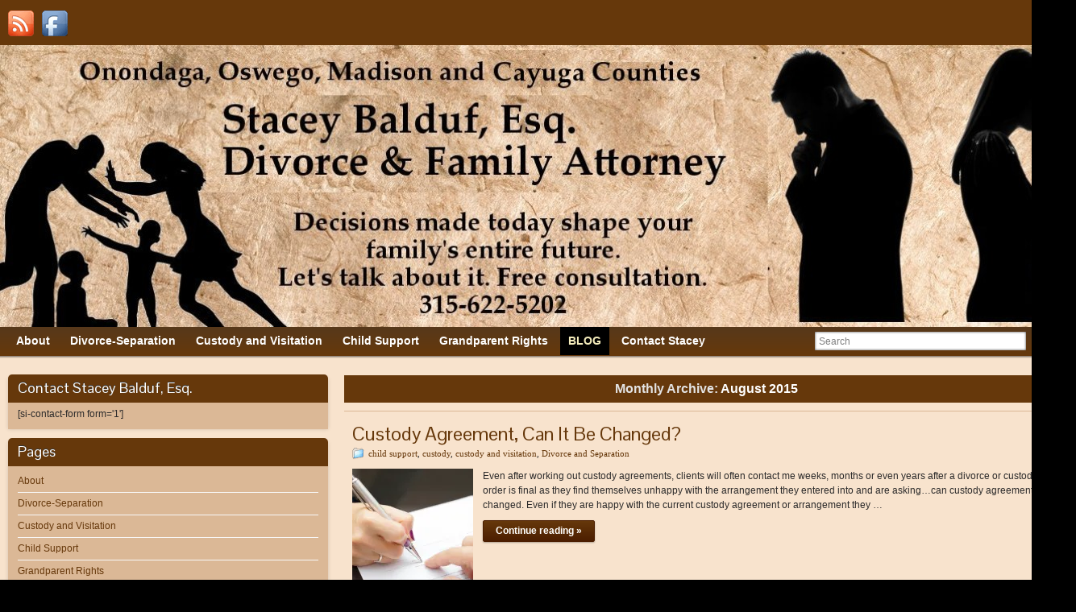

--- FILE ---
content_type: text/html; charset=UTF-8
request_url: http://bestfamilylawyersyracuse.com/2015/08/
body_size: 9170
content:
<!DOCTYPE html PUBLIC "-//W3C//DTD XHTML 1.0 Strict//EN" "http://www.w3.org/TR/xhtml1/DTD/xhtml1-strict.dtd">
<html xmlns="http://www.w3.org/1999/xhtml" lang="en" prefix="og: http://ogp.me/ns#">
<head profile="http://gmpg.org/xfn/11">
    <meta http-equiv="Content-Type" content="text/html; charset=UTF-8" />
    <meta http-equiv="X-UA-Compatible" content="IE=Edge" />
    <title>August 2015 - Stacey Balduf, Esq.</title>
    <link rel="pingback" href="http://bestfamilylawyersyracuse.com/xmlrpc.php" /> 
    
<!-- This site is optimized with the Yoast WordPress SEO plugin v2.2.1 - https://yoast.com/wordpress/plugins/seo/ -->
<meta name="robots" content="noindex,follow"/>
<link rel="canonical" href="http://bestfamilylawyersyracuse.com/2015/08/" />
<meta property="og:locale" content="en_US" />
<meta property="og:type" content="object" />
<meta property="og:title" content="August 2015 - Stacey Balduf, Esq." />
<meta property="og:url" content="http://bestfamilylawyersyracuse.com/2015/08/" />
<meta property="og:site_name" content="Stacey Balduf, Esq." />
<meta name="twitter:card" content="summary"/>
<meta name="twitter:title" content="August 2015 - Stacey Balduf, Esq."/>
<meta name="twitter:domain" content="Stacey Balduf, Esq."/>
<!-- / Yoast WordPress SEO plugin. -->

<link rel='dns-prefetch' href='//s0.wp.com' />
<link rel='dns-prefetch' href='//s.gravatar.com' />
<link rel='dns-prefetch' href='//s.w.org' />
<link rel="alternate" type="application/rss+xml" title="Stacey Balduf, Esq. &raquo; Feed" href="http://bestfamilylawyersyracuse.com/feed/" />
<link rel="alternate" type="application/rss+xml" title="Stacey Balduf, Esq. &raquo; Comments Feed" href="http://bestfamilylawyersyracuse.com/comments/feed/" />
	<script type="text/javascript">
	WebFontConfig = {
		google: { families: ['Pontano+Sans::latin'] }
	};
	(function() {
		var wf = document.createElement('script');
		wf.src = ('https:' == document.location.protocol ? 'https' : 'http') + '://ajax.googleapis.com/ajax/libs/webfont/1/webfont.js';
		wf.type = 'text/javascript';
		wf.async = 'true';
		var s = document.getElementsByTagName('script')[0];
		s.parentNode.insertBefore(wf, s);
	})(); 
    </script>
    		<script type="text/javascript">
			window._wpemojiSettings = {"baseUrl":"https:\/\/s.w.org\/images\/core\/emoji\/11\/72x72\/","ext":".png","svgUrl":"https:\/\/s.w.org\/images\/core\/emoji\/11\/svg\/","svgExt":".svg","source":{"concatemoji":"http:\/\/bestfamilylawyersyracuse.com\/wp-includes\/js\/wp-emoji-release.min.js?ver=4.9.22"}};
			!function(e,a,t){var n,r,o,i=a.createElement("canvas"),p=i.getContext&&i.getContext("2d");function s(e,t){var a=String.fromCharCode;p.clearRect(0,0,i.width,i.height),p.fillText(a.apply(this,e),0,0);e=i.toDataURL();return p.clearRect(0,0,i.width,i.height),p.fillText(a.apply(this,t),0,0),e===i.toDataURL()}function c(e){var t=a.createElement("script");t.src=e,t.defer=t.type="text/javascript",a.getElementsByTagName("head")[0].appendChild(t)}for(o=Array("flag","emoji"),t.supports={everything:!0,everythingExceptFlag:!0},r=0;r<o.length;r++)t.supports[o[r]]=function(e){if(!p||!p.fillText)return!1;switch(p.textBaseline="top",p.font="600 32px Arial",e){case"flag":return s([55356,56826,55356,56819],[55356,56826,8203,55356,56819])?!1:!s([55356,57332,56128,56423,56128,56418,56128,56421,56128,56430,56128,56423,56128,56447],[55356,57332,8203,56128,56423,8203,56128,56418,8203,56128,56421,8203,56128,56430,8203,56128,56423,8203,56128,56447]);case"emoji":return!s([55358,56760,9792,65039],[55358,56760,8203,9792,65039])}return!1}(o[r]),t.supports.everything=t.supports.everything&&t.supports[o[r]],"flag"!==o[r]&&(t.supports.everythingExceptFlag=t.supports.everythingExceptFlag&&t.supports[o[r]]);t.supports.everythingExceptFlag=t.supports.everythingExceptFlag&&!t.supports.flag,t.DOMReady=!1,t.readyCallback=function(){t.DOMReady=!0},t.supports.everything||(n=function(){t.readyCallback()},a.addEventListener?(a.addEventListener("DOMContentLoaded",n,!1),e.addEventListener("load",n,!1)):(e.attachEvent("onload",n),a.attachEvent("onreadystatechange",function(){"complete"===a.readyState&&t.readyCallback()})),(n=t.source||{}).concatemoji?c(n.concatemoji):n.wpemoji&&n.twemoji&&(c(n.twemoji),c(n.wpemoji)))}(window,document,window._wpemojiSettings);
		</script>
		<style type="text/css">
img.wp-smiley,
img.emoji {
	display: inline !important;
	border: none !important;
	box-shadow: none !important;
	height: 1em !important;
	width: 1em !important;
	margin: 0 .07em !important;
	vertical-align: -0.1em !important;
	background: none !important;
	padding: 0 !important;
}
</style>
<link rel='stylesheet' id='graphene-stylesheet-css'  href='http://bestfamilylawyersyracuse.com/wp-content/themes/graphene/style.css?ver=4.9.22' type='text/css' media='screen' />
<link rel='stylesheet' id='jetpack_css-css'  href='http://bestfamilylawyersyracuse.com/wp-content/plugins/jetpack/css/jetpack.css?ver=3.5.3' type='text/css' media='all' />
<script type='text/javascript' src='http://bestfamilylawyersyracuse.com/wp-includes/js/jquery/jquery.js?ver=1.12.4'></script>
<script type='text/javascript' src='http://bestfamilylawyersyracuse.com/wp-includes/js/jquery/jquery-migrate.min.js?ver=1.4.1'></script>
<script type='text/javascript'>
/* <![CDATA[ */
var grapheneJS = {"templateUrl":"http:\/\/bestfamilylawyersyracuse.com\/wp-content\/themes\/graphene","isSingular":"","shouldShowComments":"","commentsOrder":"newest","sliderDisable":"1","sliderAnimation":"horizontal-slide","sliderTransSpeed":"400","sliderInterval":"7000","sliderDisplay":"thumbnail-excerpt","infScroll":"","infScrollClick":"","infScrollComments":"","totalPosts":"2","postsPerPage":"10","isPageNavi":"","infScrollMsgText":"Fetching window.grapheneInfScrollItemsPerPage more item from window.grapheneInfScrollItemsLeft left ...","infScrollMsgTextPlural":"Fetching window.grapheneInfScrollItemsPerPage more items from window.grapheneInfScrollItemsLeft left ...","infScrollFinishedText":"No more items to fetch","commentsPerPage":"50","totalComments":"0","infScrollCommentsMsg":"Fetching window.grapheneInfScrollCommentsPerPage more top level comment from window.grapheneInfScrollCommentsLeft left ...","infScrollCommentsMsgPlural":"Fetching window.grapheneInfScrollCommentsPerPage more top level comments from window.grapheneInfScrollCommentsLeft left ...","infScrollCommentsFinishedMsg":"No more comments to fetch"};
/* ]]> */
</script>
<script type='text/javascript' src='http://bestfamilylawyersyracuse.com/wp-content/themes/graphene/js/graphene.js?ver=4.9.22'></script>
<link rel='https://api.w.org/' href='http://bestfamilylawyersyracuse.com/wp-json/' />
<link rel="EditURI" type="application/rsd+xml" title="RSD" href="http://bestfamilylawyersyracuse.com/xmlrpc.php?rsd" />
<link rel="wlwmanifest" type="application/wlwmanifest+xml" href="http://bestfamilylawyersyracuse.com/wp-includes/wlwmanifest.xml" /> 
<meta name="generator" content="WordPress 4.9.22" />

<!-- Call Now Button 0.1.3 by Jerry Rietveld (callnowbutton.com) -->
<style>#callnowbutton {display:none;} @media screen and (max-width:650px){#callnowbutton {display:block; width:100px;right:0;border-bottom-left-radius:40px; border-top-left-radius:40px; height:80px; position:fixed; bottom:-20px; border-top:2px solid #93632d; background:url([data-uri]) center 2px no-repeat #663600; text-decoration:none; box-shadow:0 0 5px #888; z-index:9999;background-size:58px 58px}}</style>

<link rel='dns-prefetch' href='//i0.wp.com'>
<link rel='dns-prefetch' href='//i1.wp.com'>
<link rel='dns-prefetch' href='//i2.wp.com'>
<style type='text/css'>img#wpstats{display:none}</style><style type="text/css">
#top-bar,.top-bar-preview .top-bar{ background: #66380b; background: -moz-linear-gradient(#66380b, #66380b); background: -webkit-linear-gradient(#66380b, #66380b); background: -o-linear-gradient(#66380b, #66380b); -ms-filter: "progid:DXImageTransform.Microsoft.gradient(startColorStr='#66380b', EndColorStr='#66380b')"; background: linear-gradient(#66380b, #66380b); }#top-bar,.top-bar-preview .top-bar{border-color:#66380b}#header,.top-bar-preview .header{border-color:#66380b}#header-menu-wrap{ background: #66380b; background: -moz-linear-gradient(#57391b, #66380b); background: -webkit-linear-gradient(#57391b, #66380b); background: -o-linear-gradient(#57391b, #66380b); -ms-filter: "progid:DXImageTransform.Microsoft.gradient(startColorStr='#57391b', EndColorStr='#66380b')"; background: linear-gradient(#57391b, #66380b); }#header-menu-wrap {border-bottom: 1px solid #66380b}#header-menu > li > a > span{color: #f5edbc}#header-menu > li:hover,#header-menu > li.current-menu-item,#header-menu > li.current-menu-ancestor{ background: #000000; background: -moz-linear-gradient(#000000, #000000); background: -webkit-linear-gradient(#000000, #000000); background: -o-linear-gradient(#000000, #000000); -ms-filter: "progid:DXImageTransform.Microsoft.gradient(startColorStr='#000000', EndColorStr='#000000')"; background: linear-gradient(#000000, #000000); }#header-menu > li:hover > a, #header-menu > li.current-menu-item > a, #header-menu > li.current-menu-ancestor > a {color: #f5edbc}#header-menu > li:hover > a > span, #header-menu > li.current-menu-item > a > span, #header-menu > li.current-menu-ancestor > a > span{color: #000000}#header-menu ul li, .primary-menu-preview.dropdown ul li{ background: #f5edbc; background: -moz-linear-gradient(#f5edbc, #f5edbc); background: -webkit-linear-gradient(#f5edbc, #f5edbc); background: -o-linear-gradient(#f5edbc, #f5edbc); -ms-filter: "progid:DXImageTransform.Microsoft.gradient(startColorStr='#f5edbc', EndColorStr='#f5edbc')"; background: linear-gradient(#f5edbc, #f5edbc); }#header-menu ul li:hover > a,#header-menu ul li.current-menu-item > a,#header-menu ul li.current-menu-ancestor > a,.primary-menu-preview.dropdown ul li.current-menu-item > a,.primary-menu-preview.dropdown ul li.current-menu-ancestor > a{color: #f5edbc}#secondary-menu > li:hover,#secondary-menu > li.current-menu-item,#secondary-menu > li.current-menu-ancestor{background:#f5edbc}#content, .menu-bottom-shadow, #sidebar_bottom{background-color: #f8e3cd}.post{background-color: #f8e3cd}.post-title, .post-title a, .post-title a:visited, .entry-footer{border-color: #66380b}.post{border-top-color: #dbb896}.post{border-bottom-color: #dbb896}.sticky{background-color: #dbb896}.sidebar div.sidebar-wrap{background-color: #dbb896}.sidebar ul li{border-color: #f8f7f7}.sidebar h3{border-color: #66380b}.sidebar h3{ background: #66380b; background: -moz-linear-gradient(#66380b, #66380b); background: -webkit-linear-gradient(#66380b, #66380b); background: -o-linear-gradient(#66380b, #66380b); -ms-filter: "progid:DXImageTransform.Microsoft.gradient(startColorStr='#66380b', EndColorStr='#66380b')"; background: linear-gradient(#66380b, #66380b); }.block-button, .block-button:visited, .Button, .button, input[type="submit"], button[type="submit"], #commentform #submit, .wpsc_buy_button{ background: #4C1E00; background: -moz-linear-gradient(#66380b,#4C1E00); background: -webkit-linear-gradient(#66380b,#4C1E00); background: -o-linear-gradient(#66380b, #4C1E00); -ms-filter: "progid:DXImageTransform.Microsoft.gradient(startColorStr='#66380b', EndColorStr='#4C1E00')"; background: linear-gradient(#66380b,#4C1E00); border-color: #4C1E00; text-shadow: 0 -1px 1px #66380b; color: #ffffff; } .block-button:hover, .button:hover, input[type="submit"]:hover, button[type="submit"]:hover, #commentform #submit:hover,.wpsc_buy_button:hover{ background: #4C1E00; background: -moz-linear-gradient(#66380b,#320400); background: -webkit-linear-gradient(#66380b,#320400); background: -o-linear-gradient(#66380b, #320400); -ms-filter: "progid:DXImageTransform.Microsoft.gradient(startColorStr='#66380b', EndColorStr='#320400')"; background: linear-gradient(#66380b,#320400); color: #ffffff; }.page-title{ -pie-background: linear-gradient(left top,#66380b,#66380b); background: #66380b; background: -moz-linear-gradient(left top,#66380b, #66380b); background: -webkit-linear-gradient(left top,#66380b, #66380b); background: -o-linear-gradient(left top,#66380b, #66380b); -ms-filter: "progid:DXImageTransform.Microsoft.gradient(gradientType=1,startColorStr='#66380b', EndColorStr='#66380b')"; background: linear-gradient(left top,#66380b, #66380b); }.page-title{text-shadow: 0 -1px 0 #66380b}.header_title, .header_title a, .header_title a:visited, .header_title a:hover, .header_desc {color:#blank}#sidebar_bottom .sidebar-wrap{width:405px}#nav li ul{width:200px} #nav li ul ul{margin-left:200px}#header-menu ul li a, #secondary-menu ul li a{width:180px}#header .header_title{ font-family:palatino; }#content .featured_slider, .container_16 #content .slider_post {width:1315px}#header{height:350px}#header_img_link{width:1335px; height:350px}a,.post-title,.post-title a,#comments > h4.current a{color: #66380b}a:visited,.post-title a:visited{color: #66380b}a:hover,.post-title a:hover{color: #66380b}.post-title, .post-title a, .post-title a:hover, .post-title a:visited{ color: #66380b }.container_16 {width:1335px}.container_16 .grid_1{width:63.4375px}.container_16 .prefix_1{padding-left:83.4375px}.container_16 .suffix_1{padding-right:83.4375px}.container_16 .push_1{left:83.4375px}.container_16 .pull_1{left:-83.4375px}.container_16 .grid_2{width:146.875px}.container_16 .prefix_2{padding-left:166.875px}.container_16 .suffix_2{padding-right:166.875px}.container_16 .push_2{left:166.875px}.container_16 .pull_2{left:-166.875px}.container_16 .grid_3{width:230.3125px}.container_16 .prefix_3{padding-left:250.3125px}.container_16 .suffix_3{padding-right:250.3125px}.container_16 .push_3{left:250.3125px}.container_16 .pull_3{left:-250.3125px}.container_16 .grid_4{width:313.75px}.container_16 .prefix_4{padding-left:333.75px}.container_16 .suffix_4{padding-right:333.75px}.container_16 .push_4{left:333.75px}.container_16 .pull_4{left:-333.75px}.container_16 .grid_5{width:397.1875px}.container_16 .prefix_5{padding-left:417.1875px}.container_16 .suffix_5{padding-right:417.1875px}.container_16 .push_5{left:417.1875px}.container_16 .pull_5{left:-417.1875px}.container_16 .grid_6{width:480.625px}.container_16 .prefix_6{padding-left:500.625px}.container_16 .suffix_6{padding-right:500.625px}.container_16 .push_6{left:500.625px}.container_16 .pull_6{left:-500.625px}.container_16 .grid_7{width:564.0625px}.container_16 .prefix_7{padding-left:584.0625px}.container_16 .suffix_7{padding-right:584.0625px}.container_16 .push_7{left:584.0625px}.container_16 .pull_7{left:-584.0625px}.container_16 .grid_8{width:647.5px}.container_16 .prefix_8{padding-left:667.5px}.container_16 .suffix_8{padding-right:667.5px}.container_16 .push_8{left:667.5px}.container_16 .pull_8{left:-667.5px}.container_16 .grid_9{width:730.9375px}.container_16 .prefix_9{padding-left:750.9375px}.container_16 .suffix_9{padding-right:750.9375px}.container_16 .push_9{left:750.9375px}.container_16 .pull_9{left:-750.9375px}.container_16 .grid_10{width:814.375px}.container_16 .prefix_10{padding-left:834.375px}.container_16 .suffix_10{padding-right:834.375px}.container_16 .push_10{left:834.375px}.container_16 .pull_10{left:-834.375px}.container_16 .grid_11{width:897.8125px}.container_16 .prefix_11{padding-left:917.8125px}.container_16 .suffix_11{padding-right:917.8125px}.container_16 .push_11{left:917.8125px}.container_16 .pull_11{left:-917.8125px}.container_16 .grid_12{width:981.25px}.container_16 .prefix_12{padding-left:1001.25px}.container_16 .suffix_12{padding-right:1001.25px}.container_16 .push_12{left:1001.25px}.container_16 .pull_12{left:-1001.25px}.container_16 .grid_13{width:1064.6875px}.container_16 .prefix_13{padding-left:1084.6875px}.container_16 .suffix_13{padding-right:1084.6875px}.container_16 .push_13{left:1084.6875px}.container_16 .pull_13{left:-1084.6875px}.container_16 .grid_14{width:1148.125px}.container_16 .prefix_14{padding-left:1168.125px}.container_16 .suffix_14{padding-right:1168.125px}.container_16 .push_14{left:1168.125px}.container_16 .pull_14{left:-1168.125px}.container_16 .grid_15{width:1231.5625px}.container_16 .prefix_15{padding-left:1251.5625px}.container_16 .suffix_15{padding-right:1251.5625px}.container_16 .push_15{left:1251.5625px}.container_16 .pull_15{left:-1251.5625px}.container_16 .grid_16{width:1315px}.container_16 .prefix_16{padding-left:1335px}.container_16 .suffix_16{padding-right:1335px}.container_16 .push_16{left:1335px}.container_16 .pull_16{left:-1335px}.header-img {margin-left: -667.5px}#content-main, #content-main .grid_11, .container_16 .slider_post, #comments #respond {width:898px}#sidebar1, #sidebar2 {width:397px}.comment-form-author, .comment-form-email, .comment-form-url {width:279.33333333333px}.graphene-form-field {width:271.33333333333px}#commentform textarea {width:870px}.type-page .entry-title{ display: none; } .entry-content img, .child-page img{ border: medium none; margin: 5px; } Lawyer Stacey Balduf | Lawyer Family
</style>
	<!--[if lte IE 7]>
      <style type="text/css" media="screen">
      	#footer, div.sidebar-wrap, .block-button, .featured_slider, #slider_root, #nav li ul, .pie{behavior: url(http://bestfamilylawyersyracuse.com/wp-content/themes/graphene/js/PIE.php);}
        .featured_slider{margin-top:0 !important;}
        #header-menu-wrap {z-index:5}
      </style>
    <![endif]-->
    <style type="text/css" id="custom-background-css">
body.custom-background { background-image: url("http://bestfamilylawyersyracuse.com/wp-content/uploads/2015/06/bigstock-A-wooden-judge-gavel-62600732-e1435111767509.jpg"); background-position: left top; background-size: auto; background-repeat: repeat; background-attachment: scroll; }
</style>
</head>
<body class="archive date custom-background full-width-slider two_col_right two-columns">



<div id="container" class="container_16">
    
            <div id="top-bar">
                				<div id="profiles" class="clearfix gutter-left">
                                <a href="http://bestfamilylawyersyracuse.com/feed/" title="Subscribe to Stacey Balduf, Esq.&#039;s RSS feed" id="social-id-1" class="mysocial social-rss" target="_blank">
            	<img src="http://bestfamilylawyersyracuse.com/wp-content/themes/graphene/images/social/rss.png" alt="RSS" title="Subscribe to Stacey Balduf, Esq.&#039;s RSS feed" />
            </a>
    	            <a href="https://www.facebook.com/pages/Stacey-A-ONeill-Balduf-Attorney-at-Law/283220811737291?fref=ts" title="Facebook" id="social-id-2" class="mysocial social-facebook" target="_blank">
            	<img src="http://bestfamilylawyersyracuse.com/wp-content/themes/graphene/images/social/facebook.png" alt="Facebook" title="Facebook" />
            </a>
    	                </div>
                                    
                        
        </div>
    
        <div id="header">
    	
        <a href="http://bestfamilylawyersyracuse.com" id="header_img_link" title="Go back to the front page"><img src="http://bestfamilylawyersyracuse.com/wp-content/uploads/2015/06/cropped-stacey-banner-final-2015-.jpg" alt="" width="1335" height="350" class="header-img" /></a>        	       
        		
                
		    </div>
    <div id="nav">
                <div id="header-menu-wrap" class="clearfix">
				<ul id="header-menu" class="menu clearfix default-menu grid_12">
				<li class="page_item page-item-2"><a href="http://bestfamilylawyersyracuse.com/"><strong>About</strong></a></li>
<li class="page_item page-item-30"><a href="http://bestfamilylawyersyracuse.com/divorce-separation/"><strong>Divorce-Separation</strong></a></li>
<li class="page_item page-item-32"><a href="http://bestfamilylawyersyracuse.com/custody-visitation/"><strong>Custody and Visitation</strong></a></li>
<li class="page_item page-item-34"><a href="http://bestfamilylawyersyracuse.com/child-support/"><strong>Child Support</strong></a></li>
<li class="page_item page-item-36"><a href="http://bestfamilylawyersyracuse.com/grandparent-rights/"><strong>Grandparent Rights</strong></a></li>
<li class="page_item page-item-38 current_page_parent current-menu-ancestor"><a href="http://bestfamilylawyersyracuse.com/blog/"><strong>BLOG</strong></a></li>
<li class="page_item page-item-40"><a href="http://bestfamilylawyersyracuse.com/contact-stacey/"><strong>Contact Stacey</strong></a></li>
	</ul>
	            
            <div class="clear"></div>
            
			                <div id="top_search" class="grid_4">
                    <form id="searchform" class="searchform" method="get" action="http://bestfamilylawyersyracuse.com">
    <p class="clearfix default_searchform">
        <input type="text" name="s" 
        	onblur="if (this.value == '') {this.value = 'Search';}" 
            onfocus="if (this.value == 'Search') {this.value = '';}" 
            value="Search" />
        <button type="submit"><span>Search</span></button>
    </p>
    </form>                                    </div>
                        
                    
        </div>
		
                
        <div class="menu-bottom-shadow">&nbsp;</div>


        
    </div>

    
    <div id="content" class="clearfix hfeed">
                
            
<div id="sidebar2" class="sidebar grid_5">

	
    <div id="text-4" class="sidebar-wrap clearfix widget_text"><h3>Contact Stacey Balduf, Esq.</h3>			<div class="textwidget">[si-contact-form form='1'] </div>
		</div><div id="pages-4" class="sidebar-wrap clearfix widget_pages"><h3>Pages</h3>		<ul>
			<li class="page_item page-item-2"><a href="http://bestfamilylawyersyracuse.com/">About</a></li>
<li class="page_item page-item-30"><a href="http://bestfamilylawyersyracuse.com/divorce-separation/">Divorce-Separation</a></li>
<li class="page_item page-item-32"><a href="http://bestfamilylawyersyracuse.com/custody-visitation/">Custody and Visitation</a></li>
<li class="page_item page-item-34"><a href="http://bestfamilylawyersyracuse.com/child-support/">Child Support</a></li>
<li class="page_item page-item-36"><a href="http://bestfamilylawyersyracuse.com/grandparent-rights/">Grandparent Rights</a></li>
<li class="page_item page-item-38 current_page_parent"><a href="http://bestfamilylawyersyracuse.com/blog/">BLOG</a></li>
<li class="page_item page-item-40"><a href="http://bestfamilylawyersyracuse.com/contact-stacey/">Contact Stacey</a></li>
		</ul>
		</div><div id="archives-4" class="sidebar-wrap clearfix widget_archive"><h3>Archives</h3>		<ul>
			<li><a href='http://bestfamilylawyersyracuse.com/2024/06/'>June 2024</a></li>
	<li><a href='http://bestfamilylawyersyracuse.com/2023/02/'>February 2023</a></li>
	<li><a href='http://bestfamilylawyersyracuse.com/2023/01/'>January 2023</a></li>
	<li><a href='http://bestfamilylawyersyracuse.com/2022/05/'>May 2022</a></li>
	<li><a href='http://bestfamilylawyersyracuse.com/2021/11/'>November 2021</a></li>
	<li><a href='http://bestfamilylawyersyracuse.com/2021/09/'>September 2021</a></li>
	<li><a href='http://bestfamilylawyersyracuse.com/2021/07/'>July 2021</a></li>
	<li><a href='http://bestfamilylawyersyracuse.com/2021/03/'>March 2021</a></li>
	<li><a href='http://bestfamilylawyersyracuse.com/2020/07/'>July 2020</a></li>
	<li><a href='http://bestfamilylawyersyracuse.com/2020/06/'>June 2020</a></li>
	<li><a href='http://bestfamilylawyersyracuse.com/2020/05/'>May 2020</a></li>
	<li><a href='http://bestfamilylawyersyracuse.com/2020/04/'>April 2020</a></li>
	<li><a href='http://bestfamilylawyersyracuse.com/2019/05/'>May 2019</a></li>
	<li><a href='http://bestfamilylawyersyracuse.com/2018/09/'>September 2018</a></li>
	<li><a href='http://bestfamilylawyersyracuse.com/2018/03/'>March 2018</a></li>
	<li><a href='http://bestfamilylawyersyracuse.com/2018/01/'>January 2018</a></li>
	<li><a href='http://bestfamilylawyersyracuse.com/2017/10/'>October 2017</a></li>
	<li><a href='http://bestfamilylawyersyracuse.com/2017/05/'>May 2017</a></li>
	<li><a href='http://bestfamilylawyersyracuse.com/2017/03/'>March 2017</a></li>
	<li><a href='http://bestfamilylawyersyracuse.com/2017/02/'>February 2017</a></li>
	<li><a href='http://bestfamilylawyersyracuse.com/2016/12/'>December 2016</a></li>
	<li><a href='http://bestfamilylawyersyracuse.com/2016/09/'>September 2016</a></li>
	<li><a href='http://bestfamilylawyersyracuse.com/2016/07/'>July 2016</a></li>
	<li><a href='http://bestfamilylawyersyracuse.com/2016/06/'>June 2016</a></li>
	<li><a href='http://bestfamilylawyersyracuse.com/2016/05/'>May 2016</a></li>
	<li><a href='http://bestfamilylawyersyracuse.com/2016/04/'>April 2016</a></li>
	<li><a href='http://bestfamilylawyersyracuse.com/2016/03/'>March 2016</a></li>
	<li><a href='http://bestfamilylawyersyracuse.com/2016/01/'>January 2016</a></li>
	<li><a href='http://bestfamilylawyersyracuse.com/2015/10/'>October 2015</a></li>
	<li><a href='http://bestfamilylawyersyracuse.com/2015/09/'>September 2015</a></li>
	<li><a href='http://bestfamilylawyersyracuse.com/2015/08/'>August 2015</a></li>
	<li><a href='http://bestfamilylawyersyracuse.com/2015/07/'>July 2015</a></li>
		</ul>
		</div>    
        
    
</div><!-- #sidebar2 -->        
        <div id="content-main" class="clearfix grid_11">
        

    <h1 class="page-title archive-title">
                    Monthly Archive: <span>August 2015</span>            </h1>
    
    <div class="entries-wrapper">	
        
                
<div id="post-197" class="clearfix post post-197 type-post status-publish format-standard hentry category-child-support category-custody category-custody-and-visitation category-divorce-and-separation tag-balduf tag-changes tag-custody-agreement tag-divorce-lawyer-syracuse-ny tag-modifications tag-oswego tag-syracuse nodate">
	
		
	<div class="entry clearfix">
    
    					
                
        		
		        
		        <h2 class="post-title entry-title">
			<a href="http://bestfamilylawyersyracuse.com/custody/can-custody-agreement-or-order-be-changed/" rel="bookmark" title="Permalink to Custody Agreement, Can It Be Changed?">
				Custody Agreement, Can It Be Changed?            </a>
			        </h2>
		
		
						<div class="post-meta clearfix">
			
									<span class="printonly">Categories: </span>
			<p class="meta_categories"><a href="http://bestfamilylawyersyracuse.com/category/child-support/" rel="category tag">child support</a>, <a href="http://bestfamilylawyersyracuse.com/category/custody/" rel="category tag">custody</a>, <a href="http://bestfamilylawyersyracuse.com/category/custody-and-visitation/" rel="category tag">custody and visitation</a>, <a href="http://bestfamilylawyersyracuse.com/category/divorce-and-separation/" rel="category tag">Divorce and Separation</a></p>
						
									
									
														
						
					</div>
				
				<div class="entry-content clearfix">
						
			
				<div class="excerpt-thumb"><a href="http://bestfamilylawyersyracuse.com/custody/can-custody-agreement-or-order-be-changed/"><img src="http://i2.wp.com/bestfamilylawyersyracuse.com/wp-content/uploads/2015/08/bigstock-Man-Is-Showing-Woman-Where-To-75192124.jpg?resize=150%2C150" class="attachment-thumbnail size-thumbnail" alt="can-agreement-change-balduf" /></a></div>                
                				                
								<p>Even after working out custody agreements, clients will often contact me weeks, months or even years after a divorce or custody order is final as they find themselves unhappy with the arrangement they entered into and are asking&#8230;can custody agreement be changed. Even if they are happy with the current custody agreement or arrangement they &hellip; </p>
<p><a class="more-link block-button" href="http://bestfamilylawyersyracuse.com/custody/can-custody-agreement-or-order-be-changed/">Continue reading &raquo;</a></p>
                
						
						
						
		</div>
		
				<div class="entry-footer clearfix">
									
			                        
            			
					</div>
	</div>
</div>

 


                
<div id="post-185" class="clearfix post post-185 type-post status-publish format-standard hentry category-divorce-and-separation tag-balduf tag-divorce-lawyer-syracuse-ny tag-fulton tag-same-sex-custody tag-same-sex-divorce nodate">
	
		
	<div class="entry clearfix">
    
    					
                
        		
		        
		        <h2 class="post-title entry-title">
			<a href="http://bestfamilylawyersyracuse.com/divorce-and-separation/can-i-get-a-same-sex-divorce/" rel="bookmark" title="Permalink to Can I Get A Same-Sex Divorce?">
				Can I Get A Same-Sex Divorce?            </a>
			        </h2>
		
		
						<div class="post-meta clearfix">
			
									<span class="printonly">Categories: </span>
			<p class="meta_categories"><a href="http://bestfamilylawyersyracuse.com/category/divorce-and-separation/" rel="category tag">Divorce and Separation</a></p>
						
									
									
														
						
					</div>
				
				<div class="entry-content clearfix">
						
			
				<div class="excerpt-thumb"><a href="http://bestfamilylawyersyracuse.com/divorce-and-separation/can-i-get-a-same-sex-divorce/"><img src="http://i0.wp.com/bestfamilylawyersyracuse.com/wp-content/uploads/2015/06/bigstock-Divorce-7894353.jpg?resize=150%2C150" class="attachment-thumbnail size-thumbnail" alt="same-sex-divorce-balduf" /></a></div>                
                				                
								<p>Beware of a troubling occurrence regarding people who came from their home states to New York to marry their same sex partner, but now when their marriage is not working out they are finding they may be trapped.  What happens to the individuals who want to get divorced in states that do not recognize same &hellip; </p>
<p><a class="more-link block-button" href="http://bestfamilylawyersyracuse.com/divorce-and-separation/can-i-get-a-same-sex-divorce/">Continue reading &raquo;</a></p>
                
						
						
						
		</div>
		
				<div class="entry-footer clearfix">
									
			                        
            			
					</div>
	</div>
</div>

 

    </div>
    
    	
	
  
    </div><!-- #content-main -->
    
        
    
</div><!-- #content -->

    
        
    <div id="sidebar_bottom" class="sidebar clearfix">
        
        		
		            <div id="text-5" class="sidebar-wrap clearfix widget_text"><h3>LEGAL DISCLAIMER</h3>			<div class="textwidget">Most legal issues are complicated and require the expertise of a lawyer to negotiate successfully. This site and any information contained herein are intended for informational purposes only and should not be construed as legal advice. We advise all readers to seek competent counsel for comprehensive and detailed advice on any legal matter.</div>
		</div><div id="text-6" class="sidebar-wrap clearfix widget_text"><h3>ATTORNEY ADVERTISING</h3>			<div class="textwidget"><p>Stacey O'Neill Balduf, Esq.<br />
4264 Gemini Path, Liverpool, New York 13090<br />
506 E. Washington St, Ste D, Syracuse, New York 13202<br />
315 622-5202<br />
staceybalduf@gmail.com</p>
</div>
		</div>            </div>

	

<div id="footer" class="clearfix">
    
        <div id="copyright">
    	<h3>Copyright</h3>
		            <p>
            &copy; 2026 Stacey Balduf, Esq..            </p>
                
        
    	    </div>

		<div class="footer-menu-wrap">
    	<ul id="footer-menu" class="clearfix">
			                    	<li class="menu-item return-top"><a href="#">Return to top</a></li>
                    </ul>
    </div>
    	
        <div id="developer" class="grid_7">
        <p>
        Powered by <a href="http://wordpress.org/" rel="nofollow">WordPress</a> and the <a href="http://www.graphene-theme.com/" rel="nofollow">Graphene Theme</a>.        </p>

	    </div>
        
    </div><!-- #footer -->


</div><!-- #container -->


<a href="tel:13156225202" id="callnowbutton" onclick="ga('send', 'event', 'Contact', 'Call Now Button', 'Phone');">&nbsp;</a>	<div style="display:none">
	</div>
	<!--[if IE 8]>
    <script type="text/javascript">
        (function($) {
            var imgs, i, w;
            var imgs = document.getElementsByTagName( 'img' );
            maxwidth = 0.98 * $( '.entry-content' ).width();
            for( i = 0; i < imgs.length; i++ ) {
                w = imgs[i].getAttribute( 'width' );
                if ( w > maxwidth ) {
                    imgs[i].removeAttribute( 'width' );
                    imgs[i].removeAttribute( 'height' );
                }
            }
        })(jQuery);
    </script>
    <![endif]-->
<script type='text/javascript' src='http://bestfamilylawyersyracuse.com/wp-content/plugins/jetpack/modules/photon/photon.js?ver=20130122'></script>
<script type='text/javascript' src='http://s0.wp.com/wp-content/js/devicepx-jetpack.js?ver=202604'></script>
<script type='text/javascript' src='http://s.gravatar.com/js/gprofiles.js?ver=2026Janaa'></script>
<script type='text/javascript'>
/* <![CDATA[ */
var WPGroHo = {"my_hash":""};
/* ]]> */
</script>
<script type='text/javascript' src='http://bestfamilylawyersyracuse.com/wp-content/plugins/jetpack/modules/wpgroho.js?ver=4.9.22'></script>
<script type='text/javascript' src='http://bestfamilylawyersyracuse.com/wp-includes/js/wp-embed.min.js?ver=4.9.22'></script>
<script type='text/javascript' src='http://stats.wp.com/e-202604.js' async defer></script>
<script type='text/javascript'>
	_stq = window._stq || [];
	_stq.push([ 'view', {v:'ext',j:'1:3.5.3',blog:'94195284',post:'0',tz:'0',srv:'bestfamilylawyersyracuse.com'} ]);
	_stq.push([ 'clickTrackerInit', '94195284', '0' ]);
</script>
</body>
</html>